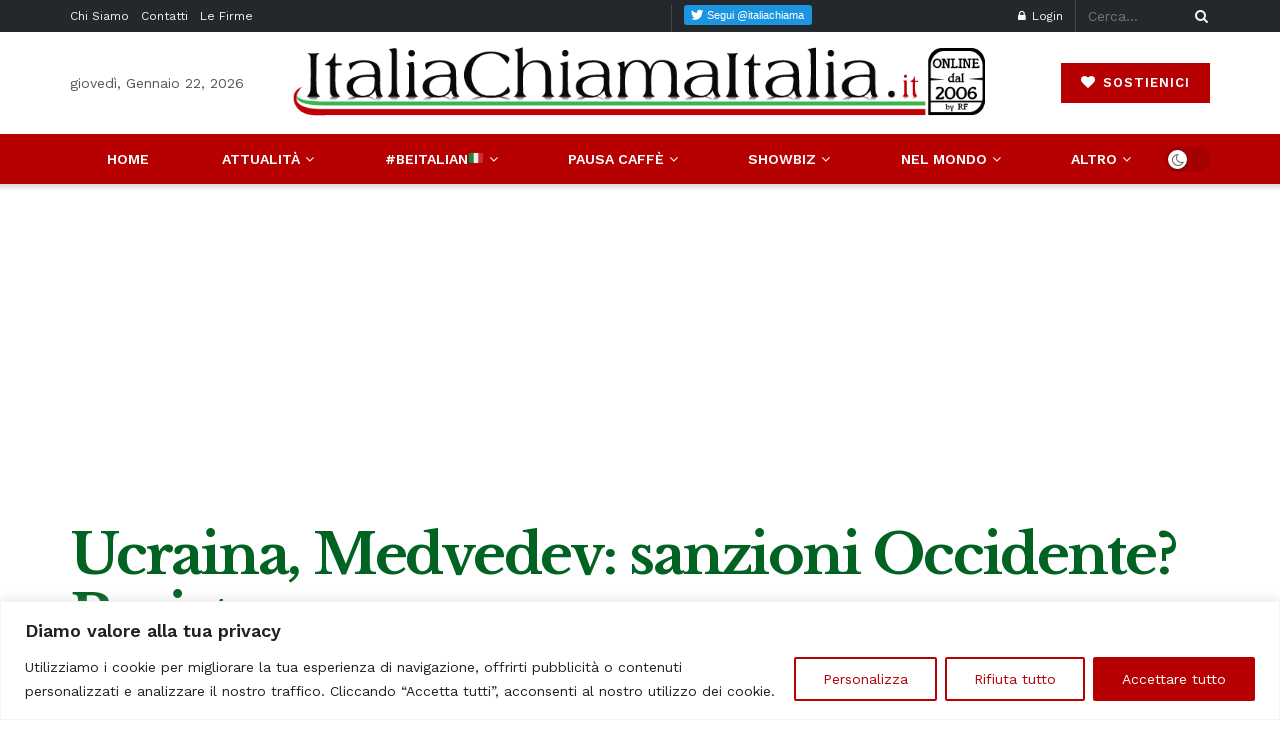

--- FILE ---
content_type: text/html; charset=utf-8
request_url: https://www.google.com/recaptcha/api2/aframe
body_size: -87
content:
<!DOCTYPE HTML><html><head><meta http-equiv="content-type" content="text/html; charset=UTF-8"></head><body><script nonce="hh7hBDu5GkarDs94nEeSkQ">/** Anti-fraud and anti-abuse applications only. See google.com/recaptcha */ try{var clients={'sodar':'https://pagead2.googlesyndication.com/pagead/sodar?'};window.addEventListener("message",function(a){try{if(a.source===window.parent){var b=JSON.parse(a.data);var c=clients[b['id']];if(c){var d=document.createElement('img');d.src=c+b['params']+'&rc='+(localStorage.getItem("rc::a")?sessionStorage.getItem("rc::b"):"");window.document.body.appendChild(d);sessionStorage.setItem("rc::e",parseInt(sessionStorage.getItem("rc::e")||0)+1);localStorage.setItem("rc::h",'1769086605887');}}}catch(b){}});window.parent.postMessage("_grecaptcha_ready", "*");}catch(b){}</script></body></html>